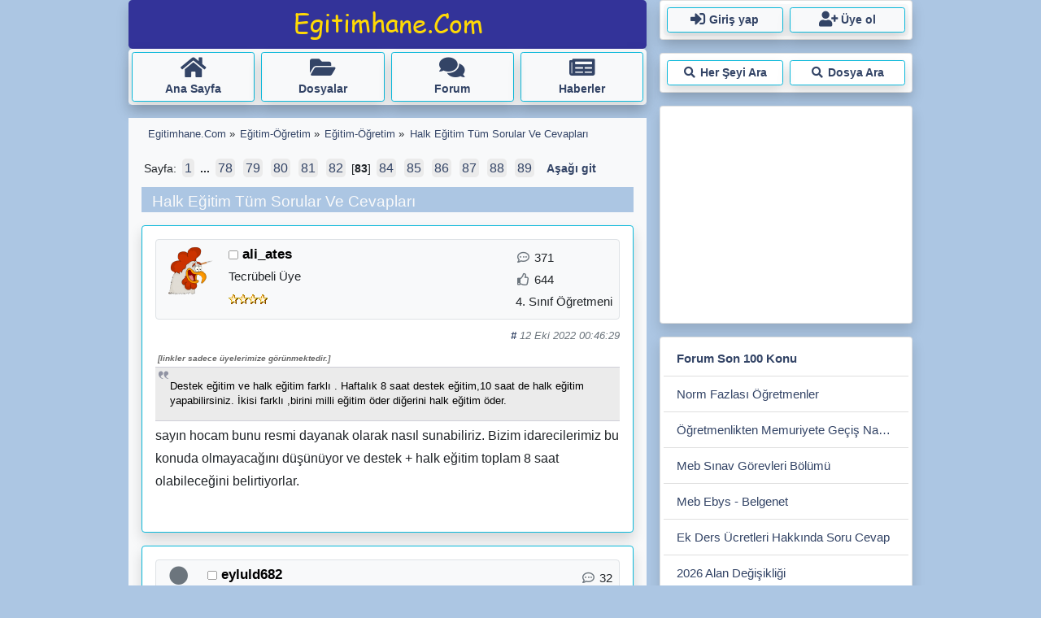

--- FILE ---
content_type: text/html; charset=UTF-8
request_url: https://www.egitimhane.com/halk-egitim-tum-sorular-ve-cevaplari-k169079-1230.html
body_size: 9269
content:

<!doctype html>
<html lang="tr">
<head>
<script async src="https://www.googletagmanager.com/gtag/js?id=G-1T1DSZMC46"></script>
<script>
  window.dataLayer = window.dataLayer || [];
  function gtag(){dataLayer.push(arguments);}
  gtag('js', new Date());
  gtag('config', 'G-1T1DSZMC46');
</script>
<meta charset="UTF-8">

<link rel="stylesheet" href="/assets/css/ehf241221.css">
<meta name="viewport" content="width=device-width, initial-scale=1.0" />
<meta property="og:image" content="/webbannerf.jpg" />	

	<link rel="stylesheet" type="text/css" href="https://www.egitimhane.com/forum/Themes/default/css/webkit.css" />
	<script async type="text/javascript" src="/cdn/smf2x/scripts/script.js?fin20" ></script>
	<script async type="text/javascript" src="/cdn/smf2x/scripts/theme.js?fin20"></script>
	<script type="text/javascript"><!-- // --><![CDATA[
		var smf_theme_url = "https://www.egitimhane.com/forum/Themes/bst5";
		var smf_default_theme_url = "https://www.egitimhane.com/forum/Themes/default";
		var smf_images_url = "https://www.egitimhane.com/forum/Themes/bst5/images";
		var smf_scripturl = "https://www.egitimhane.com/forum/index.php?PHPSESSID=mgtoaoub53in6k7clecmja8ou2&amp;";
		var smf_iso_case_folding = false;
		var smf_charset = "UTF-8";
		var ajax_notification_text = "Yükleniyor...";
		var ajax_notification_cancel_text = "İptal";
	// ]]></script>
	<meta http-equiv="Content-Type" content="text/html; charset=UTF-8" />
	<title>Halk Eğitim Tüm Sorular Ve Cevapları Sayfa-83 </title>
	<meta name="description" content="Halk Eğitim Tüm Sorular Ve Cevapları Sayfa-83 Egitimhane.Com Öğretmenler yardımlaşma forumu, eğitim dokümanları " />
	<meta name="keywords" content="Halk, Eğitim, Tüm, Sorular, Ve, Cevapları, 83, eğitim, öğretim, öğretmen, dosya" />

  
</head>
<body><a id="topmk"></a>			<div class="container" style="max-width:980px;">
				<div class="row"><div class="col-md-8 px-md-2 px-0">
	<div class="d-block">	
		<div class="rounded-3 shadow" style="background-color: #333399;">	
			<a href="/index.php"><img src="/assets/elogo.png" width="240" height="60" alt="logo" class="mx-auto d-block"/></a>
		</div>

		<div class="d-block shadow">
			
			<div class="bg-light d-flex flex-wrap mb-3 rounded-3">
				<a class="btn btn-sm border shadow border-info m-1 col" href="/index.php"><i class="fas fa-home fa-2x"></i> <span class="d-none d-md-block"> <strong>Ana Sayfa</strong></span></a>
				<a class="btn btn-sm border shadow border-info m-1 col" href="/downloads.html"><i class="fas fa-folder-open fa-2x"></i> <span class="d-none d-md-block"> <strong>Dosyalar</strong></span></a>	
				<a class="btn btn-sm border shadow border-info m-1 col" href="/index.php?ind=forum"><i class="fas fa-comments fa-2x"></i> <span class="d-none d-md-block"> <strong>Forum</strong></span></a>	
				<a class="btn btn-sm border shadow border-info m-1 col" href="/haberler.html"><i class="fas fa-newspaper fa-2x"></i> <span class="d-none d-md-block"> <strong>Haberler</strong></span></a>

				<div class="d-md-none border shadow border-info m-1 rounded d-sm-block col pe-2">
							
			<div class="dropdown">
				<button class="btn btn-sm w-100 text-center dropdown-toggle" type="button" id="menu_orta" data-bs-toggle="dropdown" aria-haspopup="true" aria-expanded="true">
					<span><i class="fas fa-user fa-2x text-black" style="color:#334466"></i> </span>
					<span class="caret"></span>
				</button>
			
				<ul class="dropdown-menu pull-right" aria-labelledby="menu_orta">
					
				<li><a class="dropdown-item" href="/forum/index.php?action=login" rel="nofollow"><i class="fas fa-sign-out-alt fa-fw"></i> Giriş yap</a></li>
				<li><a class="dropdown-item" href="/forum/index.php?action=register" rel="nofollow"><i class="fas fa-user-plus fa-fw"></i> Üye ol</a></li>
				<li><a class="dropdown-item" href="/forum/index.php?action=reminder" rel="nofollow"><i class="fas fa-question-circle fa-fw"></i> Şifremi unuttum</a></li>
			
				</ul>
			</div>
			
				</div>
			</div>
		
		</div>			
	</div>

	<div class="rounded">
		<div class="">

<div class="bg-light px-3" id="wrapper" style="width: 100%">


		<script type="text/javascript"><!-- // --><![CDATA[
			var oMainHeaderToggle = new smc_Toggle({
				bToggleEnabled: true,
				bCurrentlyCollapsed: false,
				aSwappableContainers: [
					'upper_section'
				],
				aSwapImages: [
					{
						sId: 'upshrink',
						srcExpanded: smf_images_url + '/upshrink.png',
						altExpanded: 'Alanı gizle/göster',
						srcCollapsed: smf_images_url + '/upshrink2.png',
						altCollapsed: 'Alanı gizle/göster'
					}
				],
				oThemeOptions: {
					bUseThemeSettings: false,
					sOptionName: 'collapse_header',
					sSessionVar: 'd8ef5839582',
					sSessionId: '5d461ef90d1c7401186f78c6e6687e1f'
				},
				oCookieOptions: {
					bUseCookie: true,
					sCookieName: 'upshrink'
				}
			});
		// ]]></script>
	<div id="content_section"><div class="frame">
		<div id="main_content_section">
	<div class="navigate_section">
		<ul class="p-0 border-0">
			<li>
				<a href="https://www.egitimhane.com/forum/index.php?PHPSESSID=mgtoaoub53in6k7clecmja8ou2&amp;"><span>Egitimhane.Com</span></a> &#187;
			</li>
			<li>
				<a href="https://www.egitimhane.com/forum/index.php?PHPSESSID=mgtoaoub53in6k7clecmja8ou2&amp;#c1"><span>Eğitim-Öğretim</span></a> &#187;
			</li>
			<li>
				<a href="https://www.egitimhane.com/forum/index.php?PHPSESSID=mgtoaoub53in6k7clecmja8ou2&amp;board=1.0"><span>Eğitim-Öğretim</span></a> &#187;
			</li>
			<li class="last">
				<a href="https://www.egitimhane.com/halk-egitim-tum-sorular-ve-cevaplari-k169079-0.html"><span>Halk Eğitim Tüm Sorular Ve Cevapları</span></a>
			</li>
		</ul>
	</div>
			<a id="top"></a>
			<a id="msg6202104"></a>
			<div class="pagesection">
				<div class="nextlinks"></div>
				<div class="pagelinks floatleft">Sayfa: <a class="navPages" href="/halk-egitim-tum-sorular-ve-cevaplari-k169079-0.html">1</a> <span style="font-weight: bold;" onclick="expandPages(this, '/halk-egitim-tum-sorular-ve-cevaplari-k169079-%1$d.html', 15, 1155, 15);" onmouseover="this.style.cursor = 'pointer';"> ... </span><a class="navPages" href="/halk-egitim-tum-sorular-ve-cevaplari-k169079-1155.html">78</a> <a class="navPages" href="/halk-egitim-tum-sorular-ve-cevaplari-k169079-1170.html">79</a> <a class="navPages" href="/halk-egitim-tum-sorular-ve-cevaplari-k169079-1185.html">80</a> <a class="navPages" href="/halk-egitim-tum-sorular-ve-cevaplari-k169079-1200.html">81</a> <a class="navPages" href="/halk-egitim-tum-sorular-ve-cevaplari-k169079-1215.html">82</a> [<strong>83</strong>] <a class="navPages" href="/halk-egitim-tum-sorular-ve-cevaplari-k169079-1245.html">84</a> <a class="navPages" href="/halk-egitim-tum-sorular-ve-cevaplari-k169079-1260.html">85</a> <a class="navPages" href="/halk-egitim-tum-sorular-ve-cevaplari-k169079-1275.html">86</a> <a class="navPages" href="/halk-egitim-tum-sorular-ve-cevaplari-k169079-1290.html">87</a> <a class="navPages" href="/halk-egitim-tum-sorular-ve-cevaplari-k169079-1305.html">88</a> <a class="navPages" href="/halk-egitim-tum-sorular-ve-cevaplari-k169079-1320.html">89</a>   &nbsp;&nbsp;<a href="#lastPost"><strong>Aşağı git</strong></a></div>
			</div>
			<div id="forumposts">
				<div class="cat_bar">
					<h1 class="text-light p-1 text-truncate">
						Halk Eğitim Tüm Sorular Ve Cevapları
					</h1>
				</div>
				<form action="https://www.egitimhane.com/forum/index.php?PHPSESSID=mgtoaoub53in6k7clecmja8ou2&amp;action=quickmod2;topic=169079.1230" method="post" accept-charset="UTF-8" name="quickModForm" id="quickModForm" style="margin: 0;" onsubmit="return oQuickModify.bInEditMode ? oQuickModify.modifySave('5d461ef90d1c7401186f78c6e6687e1f', 'd8ef5839582') : false">
				<div class="card my-3 pb-3 shadow border border-info">
					
					<div class="card-body">
					
					<div class="d-flex border bg-light rounded mb-2">
						<div class=""><img style="max-width:65px; max-height:65px;" class="avatar m-2" src="/forum/avatar2/avatar_245607_1454101108.png" alt="" /></div>
			<div class="flex-fill p-2">

			<h4 class="text-nowrap">
								<img src="https://www.egitimhane.com/forum/Themes/bst5/images/useroff.gif" alt="Çevrimdışı" /> <b> ali_ates</b></h4><ul class="list-unstyled mb-0">
								<li class="membergroup">Tecrübeli Üye</li>
								<li class="stars"><img src="https://www.egitimhane.com/forum/Themes/bst5/images/star.gif" alt="*" /><img src="https://www.egitimhane.com/forum/Themes/bst5/images/star.gif" alt="*" /><img src="https://www.egitimhane.com/forum/Themes/bst5/images/star.gif" alt="*" /><img src="https://www.egitimhane.com/forum/Themes/bst5/images/star.gif" alt="*" /></li><div id="collapse_6202104" class="collapse">
								<li class="membergroup"><i class="far fa-comment-dots fa-fw text-secondary"></i> 371</li>
								<li class="membergroup"><i class="far fa-thumbs-up fa-fw text-secondary"></i> 644</li>
				<li class="membergroup">4. Sınıf Öğretmeni</li></div></ul></div><div class="p-2 d-none d-sm-block"><ul class="list-unstyled mb-0"><div id="collapse_6202104" class="collapsess">
								<li class="membergroup"><i class="far fa-comment-dots fa-fw text-secondary"></i> 371</li>
								<li class="membergroup"><i class="far fa-thumbs-up fa-fw text-secondary"></i> 644</li>
				<li class="membergroup">4. Sınıf Öğretmeni</li></div></ul>
			</div>
			<div class="p-2 d-sm-none d-block">
				<a class="btn" type="button" data-bs-toggle="collapse" data-bs-target="#collapse_6202104" aria-expanded="false">
				<i class="fas fa-caret-down fa-lg text-secondary"></i>	
				</a>
			</div></div><div class="small text-end text-secondary mb-2"><i><a href="https://www.egitimhane.com/halk-egitim-tum-sorular-ve-cevaplari-k169079-m6202104.html#msg6202104" rel="nofollow"><strong> #</strong></a> 12 Eki 2022 00:46:29</i></div>					
			<div class="">
			
							<div class="mb-3" style="">
								<div class="forum_post_alan" id="msg_6202104"><div class="quoteheader"><div class="topslice_quote"> <i>[linkler sadece üyelerimize görünmektedir.]</i> </div></div><blockquote class="bbc_standard_quote"> Destek eğitim ve halk eğitim farklı . Haftalık 8 saat destek eğitim,10 saat de halk eğitim yapabilirsiniz. İkisi farklı ,birini milli eğitim öder diğerini halk eğitim öder. <br /></blockquote><div class="quotefooter"><div class="botslice_quote"></div></div> sayın hocam bunu resmi dayanak olarak nasıl sunabiliriz. Bizim idarecilerimiz bu konuda olmayacağını düşünüyor ve destek + halk eğitim toplam 8 saat olabileceğini belirtiyorlar.</div>
							</div>

<div class="flow_hidden">
		
					</div>
						</div>
						<div class="moderatorbar">
							<div class="smalltext modified" id="modified_6202104">
							</div>
							<div class="smalltext reportlinks">
							</div>
						</div>
					</div>
					
				</div>
				
				
				
				<a id="msg6202157"></a>
				<div class="card my-3 pb-3 shadow border border-info">
					
					<div class="card-body">
					
					<div class="d-flex border bg-light rounded mb-2">
						<div class="">
			<div class="p-2" >
				<i class="fas fa-user fa-3x text-secondary"></i>
			</div></div>
			<div class="flex-fill p-2">

			<h4 class="text-nowrap">
								<img src="https://www.egitimhane.com/forum/Themes/bst5/images/useroff.gif" alt="Çevrimdışı" /> <b> eyluld682</b></h4><ul class="list-unstyled mb-0">
								<li class="membergroup">Üye</li>
								<li class="stars"><img src="https://www.egitimhane.com/forum/Themes/bst5/images/star.gif" alt="*" /></li><div id="collapse_6202157" class="collapse">
								<li class="membergroup"><i class="far fa-comment-dots fa-fw text-secondary"></i> 32</li>
								<li class="membergroup"><i class="far fa-thumbs-up fa-fw text-secondary"></i> 10</li></div></ul></div><div class="p-2 d-none d-sm-block"><ul class="list-unstyled mb-0"><div id="collapse_6202157" class="collapsess">
								<li class="membergroup"><i class="far fa-comment-dots fa-fw text-secondary"></i> 32</li>
								<li class="membergroup"><i class="far fa-thumbs-up fa-fw text-secondary"></i> 10</li></div></ul>
			</div>
			<div class="p-2 d-sm-none d-block">
				<a class="btn" type="button" data-bs-toggle="collapse" data-bs-target="#collapse_6202157" aria-expanded="false">
				<i class="fas fa-caret-down fa-lg text-secondary"></i>	
				</a>
			</div></div><div class="small text-end text-secondary mb-2"><i><a href="https://www.egitimhane.com/halk-egitim-tum-sorular-ve-cevaplari-k169079-m6202157.html#msg6202157" rel="nofollow"><strong> #</strong></a> 12 Eki 2022 09:36:51</i></div>					
			<div class="">
			
							<div class="mb-3" style="">
								<div class="forum_post_alan" id="msg_6202157"><div class="quoteheader"><div class="topslice_quote"> <i>[linkler sadece üyelerimize görünmektedir.]</i> </div></div><blockquote class="bbc_standard_quote"> Destek eğitim ve halk eğitim farklı . Haftalık 8 saat destek eğitim,10 saat de halk eğitim yapabilirsiniz. İkisi farklı ,birini milli eğitim öder diğerini halk eğitim öder. <br /></blockquote><div class="quotefooter"><div class="botslice_quote"></div></div>Öğretmenin 10 saat Dyk sı varsa 10 saatte halk eğitimden kurs açabilir mi? </div>
							</div>

<div class="flow_hidden">
		
					</div>
						</div>
						<div class="moderatorbar">
							<div class="smalltext modified" id="modified_6202157">
							</div>
							<div class="smalltext reportlinks">
							</div>
						</div>
					</div>
					
				</div>
				
				
				
				<a id="msg6202434"></a>
				<div class="card my-3 pb-3 shadow border border-info">
					
					<div class="card-body">
					
					<div class="d-flex border bg-light rounded mb-2">
						<div class=""><img style="max-width:65px; max-height:65px;" class="avatar m-2" src="/cdn/av/duygusal/104040.jpg" alt="" /></div>
			<div class="flex-fill p-2">

			<h4 class="text-nowrap">
								<img src="https://www.egitimhane.com/forum/Themes/bst5/images/useroff.gif" alt="Çevrimdışı" /> <b> TugraÖzyıldız</b></h4><ul class="list-unstyled mb-0">
								<li class="membergroup">Bilge Üye</li>
								<li class="stars"><img src="https://www.egitimhane.com/forum/Themes/bst5/images/starmod.gif" alt="*" /><img src="https://www.egitimhane.com/forum/Themes/bst5/images/starmod.gif" alt="*" /><img src="https://www.egitimhane.com/forum/Themes/bst5/images/starmod.gif" alt="*" /><img src="https://www.egitimhane.com/forum/Themes/bst5/images/starmod.gif" alt="*" /><img src="https://www.egitimhane.com/forum/Themes/bst5/images/starmod.gif" alt="*" /></li><div id="collapse_6202434" class="collapse">
								<li class="membergroup"><i class="far fa-comment-dots fa-fw text-secondary"></i> 10.277</li>
								<li class="membergroup"><i class="far fa-thumbs-up fa-fw text-secondary"></i> 16.929</li>
				<li class="membergroup">Birleştirilmiş Sınıf</li></div></ul></div><div class="p-2 d-none d-sm-block"><ul class="list-unstyled mb-0"><div id="collapse_6202434" class="collapsess">
								<li class="membergroup"><i class="far fa-comment-dots fa-fw text-secondary"></i> 10.277</li>
								<li class="membergroup"><i class="far fa-thumbs-up fa-fw text-secondary"></i> 16.929</li>
				<li class="membergroup">Birleştirilmiş Sınıf</li></div></ul>
			</div>
			<div class="p-2 d-sm-none d-block">
				<a class="btn" type="button" data-bs-toggle="collapse" data-bs-target="#collapse_6202434" aria-expanded="false">
				<i class="fas fa-caret-down fa-lg text-secondary"></i>	
				</a>
			</div></div><div class="small text-end text-secondary mb-2"><i><a href="https://www.egitimhane.com/halk-egitim-tum-sorular-ve-cevaplari-k169079-m6202434.html#msg6202434" rel="nofollow"><strong> #</strong></a> 13 Eki 2022 05:40:44</i></div>					
			<div class="">
			
							<div class="mb-3" style="">
								<div class="forum_post_alan" id="msg_6202434"><div class="quoteheader"><div class="topslice_quote"> <i>[linkler sadece üyelerimize görünmektedir.]</i> </div></div><blockquote class="bbc_standard_quote"> sayın hocam bunu resmi dayanak olarak nasıl sunabiliriz. Bizim idarecilerimiz bu konuda olmayacağını düşünüyor ve destek + halk eğitim toplam 8 saat olabileceğini belirtiyorlar.<br /></blockquote><div class="quotefooter"><div class="botslice_quote"></div></div> Hocam ekders kararlarını gösterin<br /><br />Ekders kararı 9 ve 26 da yazar. <br /><br />Sınıf öğretmeni 30 saat kendi dersi dışında 34 saat daha ( İyep 10,Halk eğitim 10, egzersiz 6,destek eğitim 8 saat ) haftalık derse girebilir. </div>
							</div>

<div class="flow_hidden">
		
					</div>
						</div>
						<div class="moderatorbar">
							<div class="smalltext modified" id="modified_6202434">
							</div>
							<div class="smalltext reportlinks">
							</div>
						</div>
					</div>
					
				</div>
				
				
				
				<a id="msg6202435"></a>
				<div class="card my-3 pb-3 shadow border border-info">
					
					<div class="card-body">
					
					<div class="d-flex border bg-light rounded mb-2">
						<div class=""><img style="max-width:65px; max-height:65px;" class="avatar m-2" src="/cdn/av/duygusal/104040.jpg" alt="" /></div>
			<div class="flex-fill p-2">

			<h4 class="text-nowrap">
								<img src="https://www.egitimhane.com/forum/Themes/bst5/images/useroff.gif" alt="Çevrimdışı" /> <b> TugraÖzyıldız</b></h4><ul class="list-unstyled mb-0">
								<li class="membergroup">Bilge Üye</li>
								<li class="stars"><img src="https://www.egitimhane.com/forum/Themes/bst5/images/starmod.gif" alt="*" /><img src="https://www.egitimhane.com/forum/Themes/bst5/images/starmod.gif" alt="*" /><img src="https://www.egitimhane.com/forum/Themes/bst5/images/starmod.gif" alt="*" /><img src="https://www.egitimhane.com/forum/Themes/bst5/images/starmod.gif" alt="*" /><img src="https://www.egitimhane.com/forum/Themes/bst5/images/starmod.gif" alt="*" /></li><div id="collapse_6202435" class="collapse">
								<li class="membergroup"><i class="far fa-comment-dots fa-fw text-secondary"></i> 10.277</li>
								<li class="membergroup"><i class="far fa-thumbs-up fa-fw text-secondary"></i> 16.929</li>
				<li class="membergroup">Birleştirilmiş Sınıf</li></div></ul></div><div class="p-2 d-none d-sm-block"><ul class="list-unstyled mb-0"><div id="collapse_6202435" class="collapsess">
								<li class="membergroup"><i class="far fa-comment-dots fa-fw text-secondary"></i> 10.277</li>
								<li class="membergroup"><i class="far fa-thumbs-up fa-fw text-secondary"></i> 16.929</li>
				<li class="membergroup">Birleştirilmiş Sınıf</li></div></ul>
			</div>
			<div class="p-2 d-sm-none d-block">
				<a class="btn" type="button" data-bs-toggle="collapse" data-bs-target="#collapse_6202435" aria-expanded="false">
				<i class="fas fa-caret-down fa-lg text-secondary"></i>	
				</a>
			</div></div><div class="small text-end text-secondary mb-2"><i><a href="https://www.egitimhane.com/halk-egitim-tum-sorular-ve-cevaplari-k169079-m6202435.html#msg6202435" rel="nofollow"><strong> #</strong></a> 13 Eki 2022 05:42:54</i></div>					
			<div class="">
			
							<div class="mb-3" style="">
								<div class="forum_post_alan" id="msg_6202435"><div class="quoteheader"><div class="topslice_quote"> <i>[linkler sadece üyelerimize görünmektedir.]</i> </div></div><blockquote class="bbc_standard_quote">Öğretmenin 10 saat Dyk sı varsa 10 saatte halk eğitimden kurs açabilir mi? <br /></blockquote><div class="quotefooter"><div class="botslice_quote"></div></div> Ekders kararı madde 8 DYK 10 saat ve madde 26 Halk eğitim 10 saat&nbsp; açabilir ..</div>
							</div>

<div class="flow_hidden">
		
					</div>
						</div>
						<div class="moderatorbar">
							<div class="smalltext modified" id="modified_6202435">
							</div>
							<div class="smalltext reportlinks">
							</div>
						</div>
					</div>
					
				</div>
				
				
				
				<a id="msg6204325"></a>
				<div class="card my-3 pb-3 shadow border border-info">
					
					<div class="card-body">
					
					<div class="d-flex border bg-light rounded mb-2">
						<div class="">
			<div class="p-2" >
				<i class="fas fa-user fa-3x text-secondary"></i>
			</div></div>
			<div class="flex-fill p-2">

			<h4 class="text-nowrap">
								<img src="https://www.egitimhane.com/forum/Themes/bst5/images/useroff.gif" alt="Çevrimdışı" /> <b> tgb</b></h4><ul class="list-unstyled mb-0">
								<li class="membergroup">Yeni Üye</li>
								<li class="stars"></li><div id="collapse_6204325" class="collapse">
								<li class="membergroup"><i class="far fa-comment-dots fa-fw text-secondary"></i> 1</li>
								<li class="membergroup"><i class="far fa-thumbs-up fa-fw text-secondary"></i> 0</li></div></ul></div><div class="p-2 d-none d-sm-block"><ul class="list-unstyled mb-0"><div id="collapse_6204325" class="collapsess">
								<li class="membergroup"><i class="far fa-comment-dots fa-fw text-secondary"></i> 1</li>
								<li class="membergroup"><i class="far fa-thumbs-up fa-fw text-secondary"></i> 0</li></div></ul>
			</div>
			<div class="p-2 d-sm-none d-block">
				<a class="btn" type="button" data-bs-toggle="collapse" data-bs-target="#collapse_6204325" aria-expanded="false">
				<i class="fas fa-caret-down fa-lg text-secondary"></i>	
				</a>
			</div></div><div class="small text-end text-secondary mb-2"><i><a href="https://www.egitimhane.com/halk-egitim-tum-sorular-ve-cevaplari-k169079-m6204325.html#msg6204325" rel="nofollow"><strong> #</strong></a> 18 Eki 2022 20:22:12</i></div>					
			<div class="">
			
							<div class="mb-3" style="">
								<div class="forum_post_alan" id="msg_6204325">İyi akşamlar arkadaşlar halk eğitim kursu için kursiyer kaydını nereden gerçekleştirebilir? E yaygında üye ol seçeneğini kaldırmışlar </div>
							</div>

<div class="flow_hidden">
		
					</div>
						</div>
						<div class="moderatorbar">
							<div class="smalltext modified" id="modified_6204325">
							</div>
							<div class="smalltext reportlinks">
							</div>
						</div>
					</div>
					
				</div>
				
				
				
				<a id="msg6206853"></a>
				<div class="card my-3 pb-3 shadow border border-info">
					
					<div class="card-body">
					
					<div class="d-flex border bg-light rounded mb-2">
						<div class="">
			<div class="p-2" >
				<i class="fas fa-user fa-3x text-secondary"></i>
			</div></div>
			<div class="flex-fill p-2">

			<h4 class="text-nowrap">
								<img src="https://www.egitimhane.com/forum/Themes/bst5/images/useroff.gif" alt="Çevrimdışı" /> <b> aragon-87</b></h4><ul class="list-unstyled mb-0">
								<li class="membergroup">Tecrübeli Üye</li>
								<li class="stars"><img src="https://www.egitimhane.com/forum/Themes/bst5/images/star.gif" alt="*" /><img src="https://www.egitimhane.com/forum/Themes/bst5/images/star.gif" alt="*" /><img src="https://www.egitimhane.com/forum/Themes/bst5/images/star.gif" alt="*" /><img src="https://www.egitimhane.com/forum/Themes/bst5/images/star.gif" alt="*" /></li><div id="collapse_6206853" class="collapse">
								<li class="membergroup"><i class="far fa-comment-dots fa-fw text-secondary"></i> 175</li>
								<li class="membergroup"><i class="far fa-thumbs-up fa-fw text-secondary"></i> 116</li></div></ul></div><div class="p-2 d-none d-sm-block"><ul class="list-unstyled mb-0"><div id="collapse_6206853" class="collapsess">
								<li class="membergroup"><i class="far fa-comment-dots fa-fw text-secondary"></i> 175</li>
								<li class="membergroup"><i class="far fa-thumbs-up fa-fw text-secondary"></i> 116</li></div></ul>
			</div>
			<div class="p-2 d-sm-none d-block">
				<a class="btn" type="button" data-bs-toggle="collapse" data-bs-target="#collapse_6206853" aria-expanded="false">
				<i class="fas fa-caret-down fa-lg text-secondary"></i>	
				</a>
			</div></div><div class="small text-end text-secondary mb-2"><i><a href="https://www.egitimhane.com/halk-egitim-tum-sorular-ve-cevaplari-k169079-m6206853.html#msg6206853" rel="nofollow"><strong> #</strong></a> 26 Eki 2022 16:28:54</i></div>					
			<div class="">
			
							<div class="mb-3" style="">
								<div class="forum_post_alan" id="msg_6206853">Merhaba halk eğitim üzerinden okulda zeka oyunları başlangıç düzeyi kursu açacağım e yaygın dan nasıl başvuru yapacağım yardımcı olurmusunuz</div>
							</div>

<div class="flow_hidden">
		
					</div>
						</div>
						<div class="moderatorbar">
							<div class="smalltext modified" id="modified_6206853">
							</div>
							<div class="smalltext reportlinks">
							</div>
						</div>
					</div>
					
				</div>
				
				
				
				<a id="msg6207569"></a>
				<div class="card my-3 pb-3 shadow border border-info">
					
					<div class="card-body">
					
					<div class="d-flex border bg-light rounded mb-2">
						<div class=""><img style="max-width:65px; max-height:65px;" class="avatar m-2" src="/forum/avatar2/avatar_92599.png" alt="" /></div>
			<div class="flex-fill p-2">

			<h4 class="text-nowrap">
								<img src="https://www.egitimhane.com/forum/Themes/bst5/images/useroff.gif" alt="Çevrimdışı" /> <b> hafız ahmet</b></h4><ul class="list-unstyled mb-0">
								<li class="membergroup">Bilge Üye</li>
								<li class="stars"><img src="https://www.egitimhane.com/forum/Themes/bst5/images/starmod.gif" alt="*" /><img src="https://www.egitimhane.com/forum/Themes/bst5/images/starmod.gif" alt="*" /><img src="https://www.egitimhane.com/forum/Themes/bst5/images/starmod.gif" alt="*" /><img src="https://www.egitimhane.com/forum/Themes/bst5/images/starmod.gif" alt="*" /><img src="https://www.egitimhane.com/forum/Themes/bst5/images/starmod.gif" alt="*" /></li><div id="collapse_6207569" class="collapse">
								<li class="membergroup"><i class="far fa-comment-dots fa-fw text-secondary"></i> 4.068</li>
								<li class="membergroup"><i class="far fa-thumbs-up fa-fw text-secondary"></i> 20.096</li>
				<li class="membergroup">Okul Müdürü</li></div></ul></div><div class="p-2 d-none d-sm-block"><ul class="list-unstyled mb-0"><div id="collapse_6207569" class="collapsess">
								<li class="membergroup"><i class="far fa-comment-dots fa-fw text-secondary"></i> 4.068</li>
								<li class="membergroup"><i class="far fa-thumbs-up fa-fw text-secondary"></i> 20.096</li>
				<li class="membergroup">Okul Müdürü</li></div></ul>
			</div>
			<div class="p-2 d-sm-none d-block">
				<a class="btn" type="button" data-bs-toggle="collapse" data-bs-target="#collapse_6207569" aria-expanded="false">
				<i class="fas fa-caret-down fa-lg text-secondary"></i>	
				</a>
			</div></div><div class="small text-end text-secondary mb-2"><i><a href="https://www.egitimhane.com/halk-egitim-tum-sorular-ve-cevaplari-k169079-m6207569.html#msg6207569" rel="nofollow"><strong> #</strong></a> 28 Eki 2022 08:29:56</i></div>					
			<div class="">
			
							<div class="mb-3" style="">
								<div class="forum_post_alan" id="msg_6207569"><div class="quoteheader"><div class="topslice_quote"> <i>[linkler sadece üyelerimize görünmektedir.]</i> </div></div><blockquote class="bbc_standard_quote">Merhaba halk eğitim üzerinden okulda zeka oyunları başlangıç düzeyi kursu açacağım e yaygın dan nasıl başvuru yapacağım yardımcı olurmusunuz<br /></blockquote><div class="quotefooter"><div class="botslice_quote"></div></div> google dan e- yaygın yazın e devlet şifeniz ile giriş yapın başvurular-usta öğretici başvuruları- gerekli belgeleri sırasıyla yükle kursu ve halk eğitimi seç kaydet ..</div>
							</div>

<div class="flow_hidden">
		
					</div>
						</div>
						<div class="moderatorbar">
							<div class="smalltext modified" id="modified_6207569">
							</div>
							<div class="smalltext reportlinks">
							</div>
						</div>
					</div>
					
				</div>
				
				
				
				<a id="msg6210812"></a>
				<div class="card my-3 pb-3 shadow border border-info">
					
					<div class="card-body">
					
					<div class="d-flex border bg-light rounded mb-2">
						<div class=""><img style="max-width:65px; max-height:65px;" class="avatar m-2" src="/forum/avatar2/avatar_245607_1454101108.png" alt="" /></div>
			<div class="flex-fill p-2">

			<h4 class="text-nowrap">
								<img src="https://www.egitimhane.com/forum/Themes/bst5/images/useroff.gif" alt="Çevrimdışı" /> <b> ali_ates</b></h4><ul class="list-unstyled mb-0">
								<li class="membergroup">Tecrübeli Üye</li>
								<li class="stars"><img src="https://www.egitimhane.com/forum/Themes/bst5/images/star.gif" alt="*" /><img src="https://www.egitimhane.com/forum/Themes/bst5/images/star.gif" alt="*" /><img src="https://www.egitimhane.com/forum/Themes/bst5/images/star.gif" alt="*" /><img src="https://www.egitimhane.com/forum/Themes/bst5/images/star.gif" alt="*" /></li><div id="collapse_6210812" class="collapse">
								<li class="membergroup"><i class="far fa-comment-dots fa-fw text-secondary"></i> 371</li>
								<li class="membergroup"><i class="far fa-thumbs-up fa-fw text-secondary"></i> 644</li>
				<li class="membergroup">4. Sınıf Öğretmeni</li></div></ul></div><div class="p-2 d-none d-sm-block"><ul class="list-unstyled mb-0"><div id="collapse_6210812" class="collapsess">
								<li class="membergroup"><i class="far fa-comment-dots fa-fw text-secondary"></i> 371</li>
								<li class="membergroup"><i class="far fa-thumbs-up fa-fw text-secondary"></i> 644</li>
				<li class="membergroup">4. Sınıf Öğretmeni</li></div></ul>
			</div>
			<div class="p-2 d-sm-none d-block">
				<a class="btn" type="button" data-bs-toggle="collapse" data-bs-target="#collapse_6210812" aria-expanded="false">
				<i class="fas fa-caret-down fa-lg text-secondary"></i>	
				</a>
			</div></div><div class="small text-end text-secondary mb-2"><i><a href="https://www.egitimhane.com/halk-egitim-tum-sorular-ve-cevaplari-k169079-m6210812.html#msg6210812" rel="nofollow"><strong> #</strong></a> 07 Kas 2022 10:49:49</i></div>					
			<div class="">
			
							<div class="mb-3" style="">
								<div class="forum_post_alan" id="msg_6210812"><div class="quoteheader"><div class="topslice_quote"> <i>[linkler sadece üyelerimize görünmektedir.]</i> </div></div><blockquote class="bbc_standard_quote"> Hocam ekders kararlarını gösterin<br /><br />Ekders kararı 9 ve 26 da yazar. <br /><br />Sınıf öğretmeni 30 saat kendi dersi dışında 34 saat daha ( İyep 10,Halk eğitim 10, egzersiz 6,destek eğitim 8 saat ) haftalık derse girebilir. <br /></blockquote><div class="quotefooter"><div class="botslice_quote"></div></div> Hocam toplam 10 saat olur diye tekrar açmış olduğum.kurs olduğu halde yazı gelmiş. 4destek 8 halk eğitim yapıyorum. Yasal engel var mı acaba?</div>
							</div>

<div class="flow_hidden">
		
					</div>
						</div>
						<div class="moderatorbar">
							<div class="smalltext modified" id="modified_6210812">
							</div>
							<div class="smalltext reportlinks">
							</div>
						</div>
					</div>
					
				</div>
				
				
				
				<a id="msg6220312"></a>
				<div class="card my-3 pb-3 shadow border border-info">
					
					<div class="card-body">
					
					<div class="d-flex border bg-light rounded mb-2">
						<div class="">
			<div class="p-2" >
				<i class="fas fa-user fa-3x text-secondary"></i>
			</div></div>
			<div class="flex-fill p-2">

			<h4 class="text-nowrap">
								<img src="https://www.egitimhane.com/forum/Themes/bst5/images/useroff.gif" alt="Çevrimdışı" /> <b> burhan10</b></h4><ul class="list-unstyled mb-0">
								<li class="membergroup">Çalışkan Üye</li>
								<li class="stars"><img src="https://www.egitimhane.com/forum/Themes/bst5/images/star.gif" alt="*" /><img src="https://www.egitimhane.com/forum/Themes/bst5/images/star.gif" alt="*" /><img src="https://www.egitimhane.com/forum/Themes/bst5/images/star.gif" alt="*" /></li><div id="collapse_6220312" class="collapse">
								<li class="membergroup"><i class="far fa-comment-dots fa-fw text-secondary"></i> 88</li>
								<li class="membergroup"><i class="far fa-thumbs-up fa-fw text-secondary"></i> 28</li></div></ul></div><div class="p-2 d-none d-sm-block"><ul class="list-unstyled mb-0"><div id="collapse_6220312" class="collapsess">
								<li class="membergroup"><i class="far fa-comment-dots fa-fw text-secondary"></i> 88</li>
								<li class="membergroup"><i class="far fa-thumbs-up fa-fw text-secondary"></i> 28</li></div></ul>
			</div>
			<div class="p-2 d-sm-none d-block">
				<a class="btn" type="button" data-bs-toggle="collapse" data-bs-target="#collapse_6220312" aria-expanded="false">
				<i class="fas fa-caret-down fa-lg text-secondary"></i>	
				</a>
			</div></div><div class="small text-end text-secondary mb-2"><i><a href="https://www.egitimhane.com/halk-egitim-tum-sorular-ve-cevaplari-k169079-m6220312.html#msg6220312" rel="nofollow"><strong> #</strong></a> 29 Kas 2022 20:51:28</i></div>					
			<div class="">
			
							<div class="mb-3" style="">
								<div class="forum_post_alan" id="msg_6220312">Okulumuzda halk egitim merkezi üzerinden hafta içi günlerde 15.00/17.00 arası basketbol kursu açtık. Ama valilik Oluru ile açılmış hizmetici eğitime zorunlu olarak alindik. Bundan dolayı hizmetici egitime alindigimiz günlerdeki kurs ücretlerini alamadık. Halk egitim merkezi&nbsp; Gorevli izinli olduğumuzdan dolayı kurs ücretlerini alabileceğinizi söylerken müdürümüz kurs ücretlerini yapmadı. Bu konu hakkındaki bilgilerinizi paylaşır mısınız. Tesekkurler</div>
							</div>

<div class="flow_hidden">
		
					</div>
						</div>
						<div class="moderatorbar">
							<div class="smalltext modified" id="modified_6220312">
							</div>
							<div class="smalltext reportlinks">
							</div>
						</div>
					</div>
					
				</div>
				
				
				
				<a id="msg6220343"></a>
				<div class="card my-3 pb-3 shadow border border-info">
					
					<div class="card-body">
					
					<div class="d-flex border bg-light rounded mb-2">
						<div class="">
			<div class="p-2" >
				<i class="fas fa-user fa-3x text-secondary"></i>
			</div></div>
			<div class="flex-fill p-2">

			<h4 class="text-nowrap">
								<img src="https://www.egitimhane.com/forum/Themes/bst5/images/useroff.gif" alt="Çevrimdışı" /> <b> ugurlucky</b></h4><ul class="list-unstyled mb-0">
								<li class="membergroup">Üyeliği İptal Edildi</li>
								<li class="stars"></li><div id="collapse_6220343" class="collapse">
								<li class="membergroup"><i class="far fa-comment-dots fa-fw text-secondary"></i> 12.957</li>
								<li class="membergroup"><i class="far fa-thumbs-up fa-fw text-secondary"></i> 33.498</li>
				<li class="membergroup">Müdür Yardımcısı</li></div></ul></div><div class="p-2 d-none d-sm-block"><ul class="list-unstyled mb-0"><div id="collapse_6220343" class="collapsess">
								<li class="membergroup"><i class="far fa-comment-dots fa-fw text-secondary"></i> 12.957</li>
								<li class="membergroup"><i class="far fa-thumbs-up fa-fw text-secondary"></i> 33.498</li>
				<li class="membergroup">Müdür Yardımcısı</li></div></ul>
			</div>
			<div class="p-2 d-sm-none d-block">
				<a class="btn" type="button" data-bs-toggle="collapse" data-bs-target="#collapse_6220343" aria-expanded="false">
				<i class="fas fa-caret-down fa-lg text-secondary"></i>	
				</a>
			</div></div><div class="small text-end text-secondary mb-2"><i><a href="https://www.egitimhane.com/halk-egitim-tum-sorular-ve-cevaplari-k169079-m6220343.html#msg6220343" rel="nofollow"><strong> #</strong></a> 29 Kas 2022 21:55:22</i></div>					
			<div class="">
			
							<div class="mb-3" style="">
								<div class="forum_post_alan" id="msg_6220343"><div class="quoteheader"><div class="topslice_quote"> <i>[linkler sadece üyelerimize görünmektedir.]</i> </div></div><blockquote class="bbc_standard_quote">Okulumuzda halk egitim merkezi üzerinden hafta içi günlerde 15.00/17.00 arası basketbol kursu açtık. Ama valilik Oluru ile açılmış hizmetici eğitime zorunlu olarak alindik. Bundan dolayı hizmetici egitime alindigimiz günlerdeki kurs ücretlerini alamadık. Halk egitim merkezi&nbsp; Gorevli izinli olduğumuzdan dolayı kurs ücretlerini alabileceğinizi söylerken müdürümüz kurs ücretlerini yapmadı. Bu konu hakkındaki bilgilerinizi paylaşır mısınız. Tesekkurler<br /></blockquote><div class="quotefooter"><div class="botslice_quote"></div></div> alırsınız hocam </div>
							</div>

<div class="flow_hidden">
		
					</div>
						</div>
						<div class="moderatorbar">
							<div class="smalltext modified" id="modified_6220343">
							</div>
							<div class="smalltext reportlinks">
							</div>
						</div>
					</div>
					
				</div>
				
				
				
				<a id="msg6220361"></a>
				<div class="card my-3 pb-3 shadow border border-info">
					
					<div class="card-body">
					
					<div class="d-flex border bg-light rounded mb-2">
						<div class="">
			<div class="p-2" >
				<i class="fas fa-user fa-3x text-secondary"></i>
			</div></div>
			<div class="flex-fill p-2">

			<h4 class="text-nowrap">
								<img src="https://www.egitimhane.com/forum/Themes/bst5/images/useroff.gif" alt="Çevrimdışı" /> <b> burhan10</b></h4><ul class="list-unstyled mb-0">
								<li class="membergroup">Çalışkan Üye</li>
								<li class="stars"><img src="https://www.egitimhane.com/forum/Themes/bst5/images/star.gif" alt="*" /><img src="https://www.egitimhane.com/forum/Themes/bst5/images/star.gif" alt="*" /><img src="https://www.egitimhane.com/forum/Themes/bst5/images/star.gif" alt="*" /></li><div id="collapse_6220361" class="collapse">
								<li class="membergroup"><i class="far fa-comment-dots fa-fw text-secondary"></i> 88</li>
								<li class="membergroup"><i class="far fa-thumbs-up fa-fw text-secondary"></i> 28</li></div></ul></div><div class="p-2 d-none d-sm-block"><ul class="list-unstyled mb-0"><div id="collapse_6220361" class="collapsess">
								<li class="membergroup"><i class="far fa-comment-dots fa-fw text-secondary"></i> 88</li>
								<li class="membergroup"><i class="far fa-thumbs-up fa-fw text-secondary"></i> 28</li></div></ul>
			</div>
			<div class="p-2 d-sm-none d-block">
				<a class="btn" type="button" data-bs-toggle="collapse" data-bs-target="#collapse_6220361" aria-expanded="false">
				<i class="fas fa-caret-down fa-lg text-secondary"></i>	
				</a>
			</div></div><div class="small text-end text-secondary mb-2"><i><a href="https://www.egitimhane.com/halk-egitim-tum-sorular-ve-cevaplari-k169079-m6220361.html#msg6220361" rel="nofollow"><strong> #</strong></a> 29 Kas 2022 22:37:27</i></div>					
			<div class="">
			
							<div class="mb-3" style="">
								<div class="forum_post_alan" id="msg_6220361">Teşekkürler sayın hocam. Bu konu hakkında paylaştığınız yazı haricinde başka belge görüş yazisi vb. Varmi. </div>
							</div>

<div class="flow_hidden">
		
					</div>
						</div>
						<div class="moderatorbar">
							<div class="smalltext modified" id="modified_6220361">
							</div>
							<div class="smalltext reportlinks">
							</div>
						</div>
					</div>
					
				</div>
				
				
				
				<a id="msg6220369"></a>
				<div class="card my-3 pb-3 shadow border border-info">
					
					<div class="card-body">
					
					<div class="d-flex border bg-light rounded mb-2">
						<div class="">
			<div class="p-2" >
				<i class="fas fa-user fa-3x text-secondary"></i>
			</div></div>
			<div class="flex-fill p-2">

			<h4 class="text-nowrap">
								<img src="https://www.egitimhane.com/forum/Themes/bst5/images/useroff.gif" alt="Çevrimdışı" /> <b> ugurlucky</b></h4><ul class="list-unstyled mb-0">
								<li class="membergroup">Üyeliği İptal Edildi</li>
								<li class="stars"></li><div id="collapse_6220369" class="collapse">
								<li class="membergroup"><i class="far fa-comment-dots fa-fw text-secondary"></i> 12.957</li>
								<li class="membergroup"><i class="far fa-thumbs-up fa-fw text-secondary"></i> 33.498</li>
				<li class="membergroup">Müdür Yardımcısı</li></div></ul></div><div class="p-2 d-none d-sm-block"><ul class="list-unstyled mb-0"><div id="collapse_6220369" class="collapsess">
								<li class="membergroup"><i class="far fa-comment-dots fa-fw text-secondary"></i> 12.957</li>
								<li class="membergroup"><i class="far fa-thumbs-up fa-fw text-secondary"></i> 33.498</li>
				<li class="membergroup">Müdür Yardımcısı</li></div></ul>
			</div>
			<div class="p-2 d-sm-none d-block">
				<a class="btn" type="button" data-bs-toggle="collapse" data-bs-target="#collapse_6220369" aria-expanded="false">
				<i class="fas fa-caret-down fa-lg text-secondary"></i>	
				</a>
			</div></div><div class="small text-end text-secondary mb-2"><i><a href="https://www.egitimhane.com/halk-egitim-tum-sorular-ve-cevaplari-k169079-m6220369.html#msg6220369" rel="nofollow"><strong> #</strong></a> 29 Kas 2022 23:03:22</i></div>					
			<div class="">
			
							<div class="mb-3" style="">
								<div class="forum_post_alan" id="msg_6220369"><div class="quoteheader"><div class="topslice_quote"> <i>[linkler sadece üyelerimize görünmektedir.]</i> </div></div><blockquote class="bbc_standard_quote">Teşekkürler sayın hocam. Bu konu hakkında paylaştığınız yazı haricinde başka belge görüş yazisi vb. Varmi. <br /></blockquote><div class="quotefooter"><div class="botslice_quote"></div></div> 11.maddeye bakın hocam </div>
							</div>

<div class="flow_hidden">
		
					</div>
						</div>
						<div class="moderatorbar">
							<div class="smalltext modified" id="modified_6220369">
							</div>
							<div class="smalltext reportlinks">
							</div>
						</div>
					</div>
					
				</div>
				
				
				
				<a id="msg6221676"></a>
				<div class="card my-3 pb-3 shadow border border-info">
					
					<div class="card-body">
					
					<div class="d-flex border bg-light rounded mb-2">
						<div class=""><img style="max-width:65px; max-height:65px;" class="avatar m-2" src="/cdn/av/milli/10.jpg" alt="" /></div>
			<div class="flex-fill p-2">

			<h4 class="text-nowrap">
								<img src="https://www.egitimhane.com/forum/Themes/bst5/images/useroff.gif" alt="Çevrimdışı" /> <b> uzman psikolog</b></h4><ul class="list-unstyled mb-0">
								<li class="membergroup">Tecrübeli Üye</li>
								<li class="stars"><img src="https://www.egitimhane.com/forum/Themes/bst5/images/star.gif" alt="*" /><img src="https://www.egitimhane.com/forum/Themes/bst5/images/star.gif" alt="*" /><img src="https://www.egitimhane.com/forum/Themes/bst5/images/star.gif" alt="*" /><img src="https://www.egitimhane.com/forum/Themes/bst5/images/star.gif" alt="*" /></li><div id="collapse_6221676" class="collapse">
								<li class="membergroup"><i class="far fa-comment-dots fa-fw text-secondary"></i> 877</li>
								<li class="membergroup"><i class="far fa-thumbs-up fa-fw text-secondary"></i> 323</li>
				<li class="membergroup">Müdür Yardımcısı</li></div></ul></div><div class="p-2 d-none d-sm-block"><ul class="list-unstyled mb-0"><div id="collapse_6221676" class="collapsess">
								<li class="membergroup"><i class="far fa-comment-dots fa-fw text-secondary"></i> 877</li>
								<li class="membergroup"><i class="far fa-thumbs-up fa-fw text-secondary"></i> 323</li>
				<li class="membergroup">Müdür Yardımcısı</li></div></ul>
			</div>
			<div class="p-2 d-sm-none d-block">
				<a class="btn" type="button" data-bs-toggle="collapse" data-bs-target="#collapse_6221676" aria-expanded="false">
				<i class="fas fa-caret-down fa-lg text-secondary"></i>	
				</a>
			</div></div><div class="small text-end text-secondary mb-2"><i><a href="https://www.egitimhane.com/halk-egitim-tum-sorular-ve-cevaplari-k169079-m6221676.html#msg6221676" rel="nofollow"><strong> #</strong></a> 03 Ara 2022 16:29:02</i></div>					
			<div class="">
			
							<div class="mb-3" style="">
								<div class="forum_post_alan" id="msg_6221676">Müdür yardımcısı, okulda Yetişkinlere yönelik okuma yazma kursu veya Zeka oyunları kursu açabilir mi Halk eğitime bağlı olarak?</div>
							</div>

<div class="flow_hidden">
		
					</div>
						</div>
						<div class="moderatorbar">
							<div class="smalltext modified" id="modified_6221676">
							</div>
							<div class="smalltext reportlinks">
							</div>
						</div>
					</div>
					
				</div>
				
				
				
				<a id="msg6221766"></a>
				<div class="card my-3 pb-3 shadow border border-info">
					
					<div class="card-body">
					
					<div class="d-flex border bg-light rounded mb-2">
						<div class="">
			<div class="p-2" >
				<i class="fas fa-user fa-3x text-secondary"></i>
			</div></div>
			<div class="flex-fill p-2">

			<h4 class="text-nowrap">
								<img src="https://www.egitimhane.com/forum/Themes/bst5/images/useroff.gif" alt="Çevrimdışı" /> <b> ugurlucky</b></h4><ul class="list-unstyled mb-0">
								<li class="membergroup">Üyeliği İptal Edildi</li>
								<li class="stars"></li><div id="collapse_6221766" class="collapse">
								<li class="membergroup"><i class="far fa-comment-dots fa-fw text-secondary"></i> 12.957</li>
								<li class="membergroup"><i class="far fa-thumbs-up fa-fw text-secondary"></i> 33.498</li>
				<li class="membergroup">Müdür Yardımcısı</li></div></ul></div><div class="p-2 d-none d-sm-block"><ul class="list-unstyled mb-0"><div id="collapse_6221766" class="collapsess">
								<li class="membergroup"><i class="far fa-comment-dots fa-fw text-secondary"></i> 12.957</li>
								<li class="membergroup"><i class="far fa-thumbs-up fa-fw text-secondary"></i> 33.498</li>
				<li class="membergroup">Müdür Yardımcısı</li></div></ul>
			</div>
			<div class="p-2 d-sm-none d-block">
				<a class="btn" type="button" data-bs-toggle="collapse" data-bs-target="#collapse_6221766" aria-expanded="false">
				<i class="fas fa-caret-down fa-lg text-secondary"></i>	
				</a>
			</div></div><div class="small text-end text-secondary mb-2"><i><a href="https://www.egitimhane.com/halk-egitim-tum-sorular-ve-cevaplari-k169079-m6221766.html#msg6221766" rel="nofollow"><strong> #</strong></a> 03 Ara 2022 22:18:55</i></div>					
			<div class="">
			
							<div class="mb-3" style="">
								<div class="forum_post_alan" id="msg_6221766"><div class="quoteheader"><div class="topslice_quote"> <i>[linkler sadece üyelerimize görünmektedir.]</i> </div></div><blockquote class="bbc_standard_quote">Müdür yardımcısı, okulda Yetişkinlere yönelik okuma yazma kursu veya Zeka oyunları kursu açabilir mi Halk eğitime bağlı olarak?<br /></blockquote><div class="quotefooter"><div class="botslice_quote"></div></div>Yöneticilere başka kurumda maaş karşıligi ders verilmediği için başka kurumda ders görevi verilemez.<br />Yöneticiler sadece kendi kurumunda derse girer.</div>
							</div>

<div class="flow_hidden">
		
					</div>
						</div>
						<div class="moderatorbar">
							<div class="smalltext modified" id="modified_6221766">
							</div>
							<div class="smalltext reportlinks">
							</div>
						</div>
					</div>
					
				</div>
				
				
				
				<a id="msg6229477"></a>
				<div class="card my-3 pb-3 shadow border border-info">
					
					<div class="card-body">
					
					<div class="d-flex border bg-light rounded mb-2">
						<div class="">
			<div class="p-2" >
				<i class="fas fa-user fa-3x text-secondary"></i>
			</div></div>
			<div class="flex-fill p-2">

			<h4 class="text-nowrap">
								<img src="https://www.egitimhane.com/forum/Themes/bst5/images/useroff.gif" alt="Çevrimdışı" /> <b> kader1990</b></h4><ul class="list-unstyled mb-0">
								<li class="membergroup">Üye</li>
								<li class="stars"><img src="https://www.egitimhane.com/forum/Themes/bst5/images/star.gif" alt="*" /></li><div id="collapse_6229477" class="collapse">
								<li class="membergroup"><i class="far fa-comment-dots fa-fw text-secondary"></i> 20</li>
								<li class="membergroup"><i class="far fa-thumbs-up fa-fw text-secondary"></i> 7</li></div></ul></div><div class="p-2 d-none d-sm-block"><ul class="list-unstyled mb-0"><div id="collapse_6229477" class="collapsess">
								<li class="membergroup"><i class="far fa-comment-dots fa-fw text-secondary"></i> 20</li>
								<li class="membergroup"><i class="far fa-thumbs-up fa-fw text-secondary"></i> 7</li></div></ul>
			</div>
			<div class="p-2 d-sm-none d-block">
				<a class="btn" type="button" data-bs-toggle="collapse" data-bs-target="#collapse_6229477" aria-expanded="false">
				<i class="fas fa-caret-down fa-lg text-secondary"></i>	
				</a>
			</div></div><div class="small text-end text-secondary mb-2"><i><a href="https://www.egitimhane.com/halk-egitim-tum-sorular-ve-cevaplari-k169079-m6229477.html#msg6229477" rel="nofollow"><strong> #</strong></a> 26 Ara 2022 23:45:57</i></div>					
			<div class="">
			
							<div class="mb-3" style="">
								<div class="forum_post_alan" id="msg_6229477">Sözleşmeli öğretmen halk eğitim bünyesinde kurs açabilir mi sayın hocalarım? Bazı ilçelerde görüş yazısı olduğu söylenip açılmasına izin verilmiyormuş. </div>
							</div>

<div class="flow_hidden">
		
					</div>
						</div>
						<div class="moderatorbar">
							<div class="smalltext modified" id="modified_6229477">
							</div>
							<div class="smalltext reportlinks">
							</div>
						</div>
					</div>
					
				</div>
				
				
				
				</form>
			</div>
			<a id="lastPost"></a>
			<div class="pagesection">
				<div class="pagelinks floatleft">Sayfa: <a class="navPages" href="/halk-egitim-tum-sorular-ve-cevaplari-k169079-0.html">1</a> <span style="font-weight: bold;" onclick="expandPages(this, '/halk-egitim-tum-sorular-ve-cevaplari-k169079-%1$d.html', 15, 1155, 15);" onmouseover="this.style.cursor = 'pointer';"> ... </span><a class="navPages" href="/halk-egitim-tum-sorular-ve-cevaplari-k169079-1155.html">78</a> <a class="navPages" href="/halk-egitim-tum-sorular-ve-cevaplari-k169079-1170.html">79</a> <a class="navPages" href="/halk-egitim-tum-sorular-ve-cevaplari-k169079-1185.html">80</a> <a class="navPages" href="/halk-egitim-tum-sorular-ve-cevaplari-k169079-1200.html">81</a> <a class="navPages" href="/halk-egitim-tum-sorular-ve-cevaplari-k169079-1215.html">82</a> [<strong>83</strong>] <a class="navPages" href="/halk-egitim-tum-sorular-ve-cevaplari-k169079-1245.html">84</a> <a class="navPages" href="/halk-egitim-tum-sorular-ve-cevaplari-k169079-1260.html">85</a> <a class="navPages" href="/halk-egitim-tum-sorular-ve-cevaplari-k169079-1275.html">86</a> <a class="navPages" href="/halk-egitim-tum-sorular-ve-cevaplari-k169079-1290.html">87</a> <a class="navPages" href="/halk-egitim-tum-sorular-ve-cevaplari-k169079-1305.html">88</a> <a class="navPages" href="/halk-egitim-tum-sorular-ve-cevaplari-k169079-1320.html">89</a>   &nbsp;&nbsp;<a href="#top"><strong>Yukarı git</strong></a></div><br/>
				
				<div class="nextlinks_bottom"></div>
			</div>
	<div class="navigate_section">
		<ul class="p-0 border-0">
			<li>
				<a href="https://www.egitimhane.com/forum/index.php?PHPSESSID=mgtoaoub53in6k7clecmja8ou2&amp;"><span>Egitimhane.Com</span></a> &#187;
			</li>
			<li>
				<a href="https://www.egitimhane.com/forum/index.php?PHPSESSID=mgtoaoub53in6k7clecmja8ou2&amp;#c1"><span>Eğitim-Öğretim</span></a> &#187;
			</li>
			<li>
				<a href="https://www.egitimhane.com/forum/index.php?PHPSESSID=mgtoaoub53in6k7clecmja8ou2&amp;board=1.0"><span>Eğitim-Öğretim</span></a> &#187;
			</li>
			<li class="last">
				<a href="https://www.egitimhane.com/halk-egitim-tum-sorular-ve-cevaplari-k169079-0.html"><span>Halk Eğitim Tüm Sorular Ve Cevapları</span></a>
			</li>
		</ul>
	</div>
			<div id="moderationbuttons"></div>
			<div class="plainbox" id="display_jump_to">&nbsp;</div>
		<br class="clear" />
				<script type="text/javascript" src="https://www.egitimhane.com/forum/Themes/default/scripts/topic.js"></script>
				<script type="text/javascript"><!-- // --><![CDATA[
					var oQuickReply = new QuickReply({
						bDefaultCollapsed: false,
						iTopicId: 169079,
						iStart: 1230,
						sScriptUrl: smf_scripturl,
						sImagesUrl: "https://www.egitimhane.com/forum/Themes/bst5/images",
						sContainerId: "quickReplyOptions",
						sImageId: "quickReplyExpand",
						sImageCollapsed: "collapse.gif",
						sImageExpanded: "expand.gif",
						sJumpAnchor: "quickreply"
					});
					if ('XMLHttpRequest' in window)
					{
						var oQuickModify = new QuickModify({
							sScriptUrl: smf_scripturl,
							bShowModify: false,
							iTopicId: 169079,
							sTemplateBodyEdit: '\n\t\t\t\t\t\t\t\t<div id="quick_edit_body_container" style="width: 90%">\n\t\t\t\t\t\t\t\t\t<div id="error_box" style="padding: 4px;" class="error"><' + '/div>\n\t\t\t\t\t\t\t\t\t<textarea class="editor" name="message" rows="12" style="width: 100%; margin-bottom: 10px;" tabindex="1">%body%<' + '/textarea><br />\n\t\t\t\t\t\t\t\t\t<input type="hidden" name="d8ef5839582" value="5d461ef90d1c7401186f78c6e6687e1f" />\n\t\t\t\t\t\t\t\t\t<input type="hidden" name="topic" value="169079" />\n\t\t\t\t\t\t\t\t\t<input type="hidden" name="msg" value="%msg_id%" />\n\t\t\t\t\t\t\t\t\t<div class="righttext">\n\t\t\t\t\t\t\t\t\t\t<input type="submit" name="post" value="Kaydet" tabindex="2" onclick="return oQuickModify.modifySave(\'5d461ef90d1c7401186f78c6e6687e1f\', \'d8ef5839582\');" accesskey="s" class="button_submit" />&nbsp;&nbsp;<input type="submit" name="cancel" value="İptal" tabindex="3" onclick="return oQuickModify.modifyCancel();" class="button_submit" />\n\t\t\t\t\t\t\t\t\t<' + '/div>\n\t\t\t\t\t\t\t\t<' + '/div>',
							sTemplateSubjectEdit: '<input type="text" style="width: 90%;" name="subject" value="%subject%" size="80" maxlength="80" tabindex="4" class="input_text" />',
							sTemplateBodyNormal: '%body%',
							sTemplateSubjectNormal: '<a hr'+'ef="https://www.egitimhane.com/forum/index.php?PHPSESSID=mgtoaoub53in6k7clecmja8ou2&amp;'+'?topic=169079.msg%msg_id%#msg%msg_id%" rel="nofollow">%subject%<' + '/a>',
							sTemplateTopSubject: 'Konu: %subject% &nbsp;(Okunma sayısı 576967 defa)',
							sErrorBorderStyle: '1px solid red'
						});

						aJumpTo[aJumpTo.length] = new JumpTo({
							sContainerId: "display_jump_to",
							sJumpToTemplate: "<label class=\"smalltext\" for=\"%select_id%\">Gitmek istediğiniz yer:<" + "/label> %dropdown_list%",
							iCurBoardId: 1,
							iCurBoardChildLevel: 0,
							sCurBoardName: "Eğitim-Öğretim",
							sBoardChildLevelIndicator: "==",
							sBoardPrefix: "=> ",
							sCatSeparator: "-----------------------------",
							sCatPrefix: "",
							sGoButtonLabel: "git"
						});

						aIconLists[aIconLists.length] = new IconList({
							sBackReference: "aIconLists[" + aIconLists.length + "]",
							sIconIdPrefix: "msg_icon_",
							sScriptUrl: smf_scripturl,
							bShowModify: false,
							iBoardId: 1,
							iTopicId: 169079,
							sSessionId: "5d461ef90d1c7401186f78c6e6687e1f",
							sSessionVar: "d8ef5839582",
							sLabelIconList: "İleti İkonu",
							sBoxBackground: "transparent",
							sBoxBackgroundHover: "#ffffff",
							iBoxBorderWidthHover: 1,
							sBoxBorderColorHover: "#adadad" ,
							sContainerBackground: "#ffffff",
							sContainerBorder: "1px solid #adadad",
							sItemBorder: "1px solid #ffffff",
							sItemBorderHover: "1px dotted gray",
							sItemBackground: "transparent",
							sItemBackgroundHover: "#e0e0f0"
						});
					}
				// ]]></script>
		</div>
	</div></div>
	<div id="footer_section"><div class="frame">
		<ul class="reset">
			<li class="copyright">
			<span class="smalltext" style="display: inline; visibility: visible; font-family: Verdana, Arial, sans-serif;"><a href="https://www.egitimhane.com/forum/index.php?PHPSESSID=mgtoaoub53in6k7clecmja8ou2&amp;action=credits" title="Simple Machines Forum" target="_blank" class="new_win">SMF 2.0.19</a> |
 <a href="http://www.simplemachines.org/about/smf/license.php" title="License" target="_blank" class="new_win">SMF &copy; 2017</a>, <a href="http://www.simplemachines.org" title="Simple Machines" target="_blank" class="new_win">Simple Machines</a>
			</span></li>
			<li><a id="button_xhtml" href="http://validator.w3.org/check?uri=referer" target="_blank" class="new_win" title="XHTML 1.0 Uyumlu!"><span>XHTML</span></a></li>
			
		</ul>
		<p>Bu sayfa 0.018 saniyede 20 sorgu ile oluşturulmuştur</p>
	</div></div>
</div>
</div>		
	</div>			
</div>			<div class="col-md-4 px-2 d-none d-md-block">
							<div class="card mb-3 shadow">
				
				<div class="card-body p-1">
					
			<div class="bg-light d-flex flex-nowrap rounded-3">
				<a class="btn btn-sm border-info shadow m-1 col" href="/forum/index.php?action=login"><i class="fas fa-sign-in-alt fa-lg"></i> <strong>Giriş yap</strong></a>
				<a class="btn btn-sm border-info shadow m-1 col" href="/forum/index.php?action=register"><i class="fas fa-user-plus fa-lg"></i> <strong>Üye ol</strong></a>	
			</div>
						
				</div>
			</div>			<div class="card mb-3 shadow">
				
				<div class="card-body p-1">
					
		<div class="d-flex flex-wrap">
			<a class="btn btn-sm m-1 border-info shadow col" href="/index.php?ind=arama"> <i class="fas fa-search fa-fw"></i> <strong>Her Şeyi Ara</strong></a>
			<a class="btn btn-sm m-1 border-info shadow col" href="/index.php?ind=arama&op=dosya_ara"> <i class="fas fa-search fa-fw"></i> <strong>Dosya Ara</strong></a>		
		</div>					
					
				</div>
			</div>			<div class="card mb-3 shadow">
				
				<div class="card-body p-1">
					<div id="suvari1">
		<script async src="//pagead2.googlesyndication.com/pagead/js/adsbygoogle.js"></script>
		<ins class="adsbygoogle"
			 style="display:inline-block;width:300px;height:250px"
			 data-ad-client="ca-pub-2205827912536255"
			 data-ad-slot="1650773122"></ins>
		<script>
			(adsbygoogle = window.adsbygoogle || []).push({});
		</script>	
	</div>				
				</div>
			</div>			<div class="card mb-3 shadow">
				
				<div class="card-body p-1">
					
		<ul class="list-group list-group-flush">			
			<a class="list-group-item text-truncate" href="/index.php?ind=forum"> <strong>Forum Son 100 Konu</strong> </a>
			<a class="list-group-item text-truncate" href="/norm-fazlasi-ogretmenler-k154165-12525.html#msg6548061" title="Son Gönderen: niluferr" > Norm Fazlası Öğretmenler </a><a class="list-group-item text-truncate" href="/ogretmenlikten-memuriyete-gecis-nasil-oluyor-k71777-810.html#msg6548060" title="Son Gönderen: niluferr" > Öğretmenlikten  Memuriyete Geçiş Nasıl Oluyor? </a><a class="list-group-item text-truncate" href="/meb-sinav-gorevleri-bolumu-k189891-14565.html#msg6548058" title="Son Gönderen: Ankaralı18" > Meb Sınav Görevleri Bölümü </a><a class="list-group-item text-truncate" href="/meb-ebys-belgenet-k194424-3195.html#msg6548056" title="Son Gönderen: habibocak" > Meb Ebys - Belgenet </a><a class="list-group-item text-truncate" href="/ek-ders-ucretleri-hakkinda-soru-cevap-k191405-36735.html#msg6548053" title="Son Gönderen: blackbishop" > Ek Ders Ücretleri Hakkında Soru Cevap </a><a class="list-group-item text-truncate" href="/2026-alan-degisikligi-k194965-435.html#msg6548044" title="Son Gönderen: gunmetgunduz" > 2026 Alan Değişikliği </a>
		</ul>
					
				</div>
			</div>			<div class="card mb-3 shadow">
				
				<div class="card-body p-1">
					<div id="suvari">
		<script async src="//pagead2.googlesyndication.com/pagead/js/adsbygoogle.js"></script>
		<ins class="adsbygoogle"
			 style="display:inline-block;width:300px;height:250px"
			 data-ad-client="ca-pub-2205827912536255"
			 data-ad-slot="2318155529"></ins>
		<script>
		(adsbygoogle = window.adsbygoogle || []).push({});
		</script>
	</div>				
				</div>
			</div>			<div class="card mb-3 shadow">
				
				<div class="card-body p-1">
					
		<ul class="list-group list-group-flush">			
			<a class="list-group-item text-truncate" href="/index.php?ind=downloads&op=son_dosyalar"> <strong>Son Eklenen Dosyalar</strong> </a>
			<a class="list-group-item text-truncate" href="/ek-ders-bordrosu-d382128.html"> Ek Ders Bordrosu </a><a class="list-group-item text-truncate" href="/usta-ogretici-ek-ders-ucret-programi-2026-d382127.html"> Usta Öğretici Ek Ders Ücret Programı 2026 </a><a class="list-group-item text-truncate" href="/toplumsal-hafiza-bir-toplumun-ortak-mirasi-d382124.html"> Toplumsal Hafıza: Bir Toplumun Ortak Mirası </a><a class="list-group-item text-truncate" href="/sinav-analiz-programi-cok-amacli-d382126.html"> Sınav Analiz Programı Çok Amaçlı </a><a class="list-group-item text-truncate" href="/3-sinif-yariyil-tatili-icin-bol-etkinlikli-calisma-d382123.html"> 3. Sınıf Yarıyıl Tatili İçin Bol Etkinlikli Çalışma </a>
		</ul>
					
				</div>
			</div>			<div class="card mb-3 shadow">
				
				<div class="card-body p-1">
					
		<div style="text-align:center; ">
			<p>Şu an <span style="color:red">1.603</span> kişi ve <span style="color:red">33</span> üye var.</p>
									
			<a href="/index.php?ind=forum&amp;op=aktif_uyeler" rel="nofollow">Aktif üyeler için tıklayınız.</a>					  
		</div>	
					
				</div>
			</div>
			</div>			<div class="text-center mb-2">
				<hr class="bg-primary m-1"/>
				<div class="small"><span><a href="/index.php">Egitimhane.Com</a> &copy;2006-2023 <a href="/index.php?ind=iletisim&op=kvkk">KVKK</a></span></div>
			</div>
			</div>
		</div>

		<script src="https://cdnjs.cloudflare.com/ajax/libs/twitter-bootstrap/5.0.2/js/bootstrap.bundle.min.js" integrity="sha512-72WD92hLs7T5FAXn3vkNZflWG6pglUDDpm87TeQmfSg8KnrymL2G30R7as4FmTwhgu9H7eSzDCX3mjitSecKnw==" crossorigin="anonymous" referrerpolicy="no-referrer"></script>
		
		</body>
		</html>

--- FILE ---
content_type: text/html; charset=utf-8
request_url: https://www.google.com/recaptcha/api2/aframe
body_size: 267
content:
<!DOCTYPE HTML><html><head><meta http-equiv="content-type" content="text/html; charset=UTF-8"></head><body><script nonce="AkJbBzCWX3sLdt_MthlAIg">/** Anti-fraud and anti-abuse applications only. See google.com/recaptcha */ try{var clients={'sodar':'https://pagead2.googlesyndication.com/pagead/sodar?'};window.addEventListener("message",function(a){try{if(a.source===window.parent){var b=JSON.parse(a.data);var c=clients[b['id']];if(c){var d=document.createElement('img');d.src=c+b['params']+'&rc='+(localStorage.getItem("rc::a")?sessionStorage.getItem("rc::b"):"");window.document.body.appendChild(d);sessionStorage.setItem("rc::e",parseInt(sessionStorage.getItem("rc::e")||0)+1);localStorage.setItem("rc::h",'1768615879207');}}}catch(b){}});window.parent.postMessage("_grecaptcha_ready", "*");}catch(b){}</script></body></html>